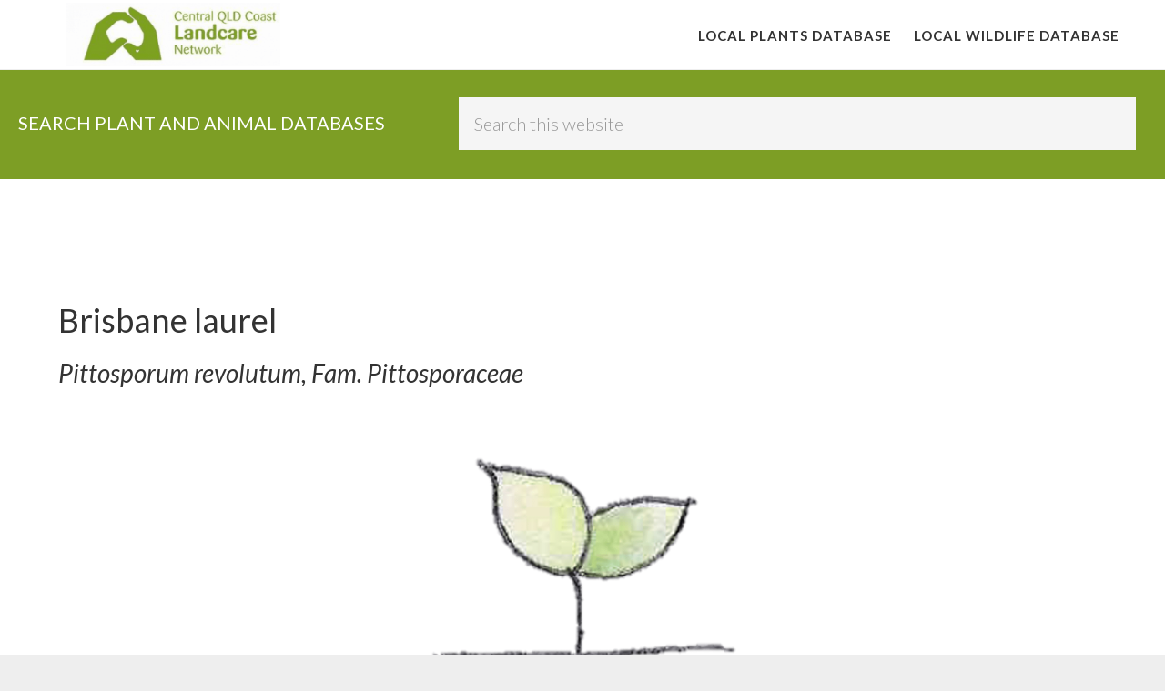

--- FILE ---
content_type: text/html; charset=UTF-8
request_url: https://cqclandcarenetwork.org.au/plants/brisbane-laurel/
body_size: 9477
content:
<!DOCTYPE html>
<html lang="en-US">
<head >
<meta charset="UTF-8" />
<meta name="viewport" content="width=device-width, initial-scale=1" />
<title>Brisbane laurel | Central QLD Coast Landcare Network</title>
<meta name='robots' content='max-image-preview:large' />
<link rel='dns-prefetch' href='//fonts.googleapis.com' />
<link rel='dns-prefetch' href='//code.ionicframework.com' />
<link href='//hb.wpmucdn.com' rel='preconnect' />
<link href="https://fonts.googleapis.com" rel='preconnect' />
<link href='//fonts.gstatic.com' crossorigin='' rel='preconnect' />
<link rel="alternate" type="application/rss+xml" title="Central QLD Coast Landcare Network &raquo; Feed" href="https://cqclandcarenetwork.org.au/feed/" />
<link rel="alternate" type="application/rss+xml" title="Central QLD Coast Landcare Network &raquo; Comments Feed" href="https://cqclandcarenetwork.org.au/comments/feed/" />
<link rel="alternate" title="oEmbed (JSON)" type="application/json+oembed" href="https://cqclandcarenetwork.org.au/wp-json/oembed/1.0/embed?url=https%3A%2F%2Fcqclandcarenetwork.org.au%2Fplants%2Fbrisbane-laurel%2F" />
<link rel="alternate" title="oEmbed (XML)" type="text/xml+oembed" href="https://cqclandcarenetwork.org.au/wp-json/oembed/1.0/embed?url=https%3A%2F%2Fcqclandcarenetwork.org.au%2Fplants%2Fbrisbane-laurel%2F&#038;format=xml" />
<link rel="canonical" href="https://cqclandcarenetwork.org.au/plants/brisbane-laurel/" />
<style id='wp-img-auto-sizes-contain-inline-css' type='text/css'>
img:is([sizes=auto i],[sizes^="auto," i]){contain-intrinsic-size:3000px 1500px}
/*# sourceURL=wp-img-auto-sizes-contain-inline-css */
</style>
<link rel='stylesheet' id='atmosphere-pro-css' href='https://cqclandcarenetwork.org.au/wp-content/themes/atmosphere-pro/style.css?ver=1.1.3' type='text/css' media='all' />
<style id='wp-emoji-styles-inline-css' type='text/css'>

	img.wp-smiley, img.emoji {
		display: inline !important;
		border: none !important;
		box-shadow: none !important;
		height: 1em !important;
		width: 1em !important;
		margin: 0 0.07em !important;
		vertical-align: -0.1em !important;
		background: none !important;
		padding: 0 !important;
	}
/*# sourceURL=wp-emoji-styles-inline-css */
</style>
<style id='wp-block-library-inline-css' type='text/css'>
:root{--wp-block-synced-color:#7a00df;--wp-block-synced-color--rgb:122,0,223;--wp-bound-block-color:var(--wp-block-synced-color);--wp-editor-canvas-background:#ddd;--wp-admin-theme-color:#007cba;--wp-admin-theme-color--rgb:0,124,186;--wp-admin-theme-color-darker-10:#006ba1;--wp-admin-theme-color-darker-10--rgb:0,107,160.5;--wp-admin-theme-color-darker-20:#005a87;--wp-admin-theme-color-darker-20--rgb:0,90,135;--wp-admin-border-width-focus:2px}@media (min-resolution:192dpi){:root{--wp-admin-border-width-focus:1.5px}}.wp-element-button{cursor:pointer}:root .has-very-light-gray-background-color{background-color:#eee}:root .has-very-dark-gray-background-color{background-color:#313131}:root .has-very-light-gray-color{color:#eee}:root .has-very-dark-gray-color{color:#313131}:root .has-vivid-green-cyan-to-vivid-cyan-blue-gradient-background{background:linear-gradient(135deg,#00d084,#0693e3)}:root .has-purple-crush-gradient-background{background:linear-gradient(135deg,#34e2e4,#4721fb 50%,#ab1dfe)}:root .has-hazy-dawn-gradient-background{background:linear-gradient(135deg,#faaca8,#dad0ec)}:root .has-subdued-olive-gradient-background{background:linear-gradient(135deg,#fafae1,#67a671)}:root .has-atomic-cream-gradient-background{background:linear-gradient(135deg,#fdd79a,#004a59)}:root .has-nightshade-gradient-background{background:linear-gradient(135deg,#330968,#31cdcf)}:root .has-midnight-gradient-background{background:linear-gradient(135deg,#020381,#2874fc)}:root{--wp--preset--font-size--normal:16px;--wp--preset--font-size--huge:42px}.has-regular-font-size{font-size:1em}.has-larger-font-size{font-size:2.625em}.has-normal-font-size{font-size:var(--wp--preset--font-size--normal)}.has-huge-font-size{font-size:var(--wp--preset--font-size--huge)}.has-text-align-center{text-align:center}.has-text-align-left{text-align:left}.has-text-align-right{text-align:right}.has-fit-text{white-space:nowrap!important}#end-resizable-editor-section{display:none}.aligncenter{clear:both}.items-justified-left{justify-content:flex-start}.items-justified-center{justify-content:center}.items-justified-right{justify-content:flex-end}.items-justified-space-between{justify-content:space-between}.screen-reader-text{border:0;clip-path:inset(50%);height:1px;margin:-1px;overflow:hidden;padding:0;position:absolute;width:1px;word-wrap:normal!important}.screen-reader-text:focus{background-color:#ddd;clip-path:none;color:#444;display:block;font-size:1em;height:auto;left:5px;line-height:normal;padding:15px 23px 14px;text-decoration:none;top:5px;width:auto;z-index:100000}html :where(.has-border-color){border-style:solid}html :where([style*=border-top-color]){border-top-style:solid}html :where([style*=border-right-color]){border-right-style:solid}html :where([style*=border-bottom-color]){border-bottom-style:solid}html :where([style*=border-left-color]){border-left-style:solid}html :where([style*=border-width]){border-style:solid}html :where([style*=border-top-width]){border-top-style:solid}html :where([style*=border-right-width]){border-right-style:solid}html :where([style*=border-bottom-width]){border-bottom-style:solid}html :where([style*=border-left-width]){border-left-style:solid}html :where(img[class*=wp-image-]){height:auto;max-width:100%}:where(figure){margin:0 0 1em}html :where(.is-position-sticky){--wp-admin--admin-bar--position-offset:var(--wp-admin--admin-bar--height,0px)}@media screen and (max-width:600px){html :where(.is-position-sticky){--wp-admin--admin-bar--position-offset:0px}}

/*# sourceURL=wp-block-library-inline-css */
</style><style id='global-styles-inline-css' type='text/css'>
:root{--wp--preset--aspect-ratio--square: 1;--wp--preset--aspect-ratio--4-3: 4/3;--wp--preset--aspect-ratio--3-4: 3/4;--wp--preset--aspect-ratio--3-2: 3/2;--wp--preset--aspect-ratio--2-3: 2/3;--wp--preset--aspect-ratio--16-9: 16/9;--wp--preset--aspect-ratio--9-16: 9/16;--wp--preset--color--black: #000000;--wp--preset--color--cyan-bluish-gray: #abb8c3;--wp--preset--color--white: #ffffff;--wp--preset--color--pale-pink: #f78da7;--wp--preset--color--vivid-red: #cf2e2e;--wp--preset--color--luminous-vivid-orange: #ff6900;--wp--preset--color--luminous-vivid-amber: #fcb900;--wp--preset--color--light-green-cyan: #7bdcb5;--wp--preset--color--vivid-green-cyan: #00d084;--wp--preset--color--pale-cyan-blue: #8ed1fc;--wp--preset--color--vivid-cyan-blue: #0693e3;--wp--preset--color--vivid-purple: #9b51e0;--wp--preset--gradient--vivid-cyan-blue-to-vivid-purple: linear-gradient(135deg,rgb(6,147,227) 0%,rgb(155,81,224) 100%);--wp--preset--gradient--light-green-cyan-to-vivid-green-cyan: linear-gradient(135deg,rgb(122,220,180) 0%,rgb(0,208,130) 100%);--wp--preset--gradient--luminous-vivid-amber-to-luminous-vivid-orange: linear-gradient(135deg,rgb(252,185,0) 0%,rgb(255,105,0) 100%);--wp--preset--gradient--luminous-vivid-orange-to-vivid-red: linear-gradient(135deg,rgb(255,105,0) 0%,rgb(207,46,46) 100%);--wp--preset--gradient--very-light-gray-to-cyan-bluish-gray: linear-gradient(135deg,rgb(238,238,238) 0%,rgb(169,184,195) 100%);--wp--preset--gradient--cool-to-warm-spectrum: linear-gradient(135deg,rgb(74,234,220) 0%,rgb(151,120,209) 20%,rgb(207,42,186) 40%,rgb(238,44,130) 60%,rgb(251,105,98) 80%,rgb(254,248,76) 100%);--wp--preset--gradient--blush-light-purple: linear-gradient(135deg,rgb(255,206,236) 0%,rgb(152,150,240) 100%);--wp--preset--gradient--blush-bordeaux: linear-gradient(135deg,rgb(254,205,165) 0%,rgb(254,45,45) 50%,rgb(107,0,62) 100%);--wp--preset--gradient--luminous-dusk: linear-gradient(135deg,rgb(255,203,112) 0%,rgb(199,81,192) 50%,rgb(65,88,208) 100%);--wp--preset--gradient--pale-ocean: linear-gradient(135deg,rgb(255,245,203) 0%,rgb(182,227,212) 50%,rgb(51,167,181) 100%);--wp--preset--gradient--electric-grass: linear-gradient(135deg,rgb(202,248,128) 0%,rgb(113,206,126) 100%);--wp--preset--gradient--midnight: linear-gradient(135deg,rgb(2,3,129) 0%,rgb(40,116,252) 100%);--wp--preset--font-size--small: 13px;--wp--preset--font-size--medium: 20px;--wp--preset--font-size--large: 36px;--wp--preset--font-size--x-large: 42px;--wp--preset--spacing--20: 0.44rem;--wp--preset--spacing--30: 0.67rem;--wp--preset--spacing--40: 1rem;--wp--preset--spacing--50: 1.5rem;--wp--preset--spacing--60: 2.25rem;--wp--preset--spacing--70: 3.38rem;--wp--preset--spacing--80: 5.06rem;--wp--preset--shadow--natural: 6px 6px 9px rgba(0, 0, 0, 0.2);--wp--preset--shadow--deep: 12px 12px 50px rgba(0, 0, 0, 0.4);--wp--preset--shadow--sharp: 6px 6px 0px rgba(0, 0, 0, 0.2);--wp--preset--shadow--outlined: 6px 6px 0px -3px rgb(255, 255, 255), 6px 6px rgb(0, 0, 0);--wp--preset--shadow--crisp: 6px 6px 0px rgb(0, 0, 0);}:where(.is-layout-flex){gap: 0.5em;}:where(.is-layout-grid){gap: 0.5em;}body .is-layout-flex{display: flex;}.is-layout-flex{flex-wrap: wrap;align-items: center;}.is-layout-flex > :is(*, div){margin: 0;}body .is-layout-grid{display: grid;}.is-layout-grid > :is(*, div){margin: 0;}:where(.wp-block-columns.is-layout-flex){gap: 2em;}:where(.wp-block-columns.is-layout-grid){gap: 2em;}:where(.wp-block-post-template.is-layout-flex){gap: 1.25em;}:where(.wp-block-post-template.is-layout-grid){gap: 1.25em;}.has-black-color{color: var(--wp--preset--color--black) !important;}.has-cyan-bluish-gray-color{color: var(--wp--preset--color--cyan-bluish-gray) !important;}.has-white-color{color: var(--wp--preset--color--white) !important;}.has-pale-pink-color{color: var(--wp--preset--color--pale-pink) !important;}.has-vivid-red-color{color: var(--wp--preset--color--vivid-red) !important;}.has-luminous-vivid-orange-color{color: var(--wp--preset--color--luminous-vivid-orange) !important;}.has-luminous-vivid-amber-color{color: var(--wp--preset--color--luminous-vivid-amber) !important;}.has-light-green-cyan-color{color: var(--wp--preset--color--light-green-cyan) !important;}.has-vivid-green-cyan-color{color: var(--wp--preset--color--vivid-green-cyan) !important;}.has-pale-cyan-blue-color{color: var(--wp--preset--color--pale-cyan-blue) !important;}.has-vivid-cyan-blue-color{color: var(--wp--preset--color--vivid-cyan-blue) !important;}.has-vivid-purple-color{color: var(--wp--preset--color--vivid-purple) !important;}.has-black-background-color{background-color: var(--wp--preset--color--black) !important;}.has-cyan-bluish-gray-background-color{background-color: var(--wp--preset--color--cyan-bluish-gray) !important;}.has-white-background-color{background-color: var(--wp--preset--color--white) !important;}.has-pale-pink-background-color{background-color: var(--wp--preset--color--pale-pink) !important;}.has-vivid-red-background-color{background-color: var(--wp--preset--color--vivid-red) !important;}.has-luminous-vivid-orange-background-color{background-color: var(--wp--preset--color--luminous-vivid-orange) !important;}.has-luminous-vivid-amber-background-color{background-color: var(--wp--preset--color--luminous-vivid-amber) !important;}.has-light-green-cyan-background-color{background-color: var(--wp--preset--color--light-green-cyan) !important;}.has-vivid-green-cyan-background-color{background-color: var(--wp--preset--color--vivid-green-cyan) !important;}.has-pale-cyan-blue-background-color{background-color: var(--wp--preset--color--pale-cyan-blue) !important;}.has-vivid-cyan-blue-background-color{background-color: var(--wp--preset--color--vivid-cyan-blue) !important;}.has-vivid-purple-background-color{background-color: var(--wp--preset--color--vivid-purple) !important;}.has-black-border-color{border-color: var(--wp--preset--color--black) !important;}.has-cyan-bluish-gray-border-color{border-color: var(--wp--preset--color--cyan-bluish-gray) !important;}.has-white-border-color{border-color: var(--wp--preset--color--white) !important;}.has-pale-pink-border-color{border-color: var(--wp--preset--color--pale-pink) !important;}.has-vivid-red-border-color{border-color: var(--wp--preset--color--vivid-red) !important;}.has-luminous-vivid-orange-border-color{border-color: var(--wp--preset--color--luminous-vivid-orange) !important;}.has-luminous-vivid-amber-border-color{border-color: var(--wp--preset--color--luminous-vivid-amber) !important;}.has-light-green-cyan-border-color{border-color: var(--wp--preset--color--light-green-cyan) !important;}.has-vivid-green-cyan-border-color{border-color: var(--wp--preset--color--vivid-green-cyan) !important;}.has-pale-cyan-blue-border-color{border-color: var(--wp--preset--color--pale-cyan-blue) !important;}.has-vivid-cyan-blue-border-color{border-color: var(--wp--preset--color--vivid-cyan-blue) !important;}.has-vivid-purple-border-color{border-color: var(--wp--preset--color--vivid-purple) !important;}.has-vivid-cyan-blue-to-vivid-purple-gradient-background{background: var(--wp--preset--gradient--vivid-cyan-blue-to-vivid-purple) !important;}.has-light-green-cyan-to-vivid-green-cyan-gradient-background{background: var(--wp--preset--gradient--light-green-cyan-to-vivid-green-cyan) !important;}.has-luminous-vivid-amber-to-luminous-vivid-orange-gradient-background{background: var(--wp--preset--gradient--luminous-vivid-amber-to-luminous-vivid-orange) !important;}.has-luminous-vivid-orange-to-vivid-red-gradient-background{background: var(--wp--preset--gradient--luminous-vivid-orange-to-vivid-red) !important;}.has-very-light-gray-to-cyan-bluish-gray-gradient-background{background: var(--wp--preset--gradient--very-light-gray-to-cyan-bluish-gray) !important;}.has-cool-to-warm-spectrum-gradient-background{background: var(--wp--preset--gradient--cool-to-warm-spectrum) !important;}.has-blush-light-purple-gradient-background{background: var(--wp--preset--gradient--blush-light-purple) !important;}.has-blush-bordeaux-gradient-background{background: var(--wp--preset--gradient--blush-bordeaux) !important;}.has-luminous-dusk-gradient-background{background: var(--wp--preset--gradient--luminous-dusk) !important;}.has-pale-ocean-gradient-background{background: var(--wp--preset--gradient--pale-ocean) !important;}.has-electric-grass-gradient-background{background: var(--wp--preset--gradient--electric-grass) !important;}.has-midnight-gradient-background{background: var(--wp--preset--gradient--midnight) !important;}.has-small-font-size{font-size: var(--wp--preset--font-size--small) !important;}.has-medium-font-size{font-size: var(--wp--preset--font-size--medium) !important;}.has-large-font-size{font-size: var(--wp--preset--font-size--large) !important;}.has-x-large-font-size{font-size: var(--wp--preset--font-size--x-large) !important;}
/*# sourceURL=global-styles-inline-css */
</style>

<style id='classic-theme-styles-inline-css' type='text/css'>
/*! This file is auto-generated */
.wp-block-button__link{color:#fff;background-color:#32373c;border-radius:9999px;box-shadow:none;text-decoration:none;padding:calc(.667em + 2px) calc(1.333em + 2px);font-size:1.125em}.wp-block-file__button{background:#32373c;color:#fff;text-decoration:none}
/*# sourceURL=/wp-includes/css/classic-themes.min.css */
</style>
<link rel='stylesheet' id='fontawesome-free-css' href='https://cqclandcarenetwork.org.au/wp-content/plugins/getwid/vendors/fontawesome-free/css/all.min.css?ver=5.5.0' type='text/css' media='all' />
<link rel='stylesheet' id='slick-css' href='https://cqclandcarenetwork.org.au/wp-content/plugins/getwid/vendors/slick/slick/slick.min.css?ver=1.9.0' type='text/css' media='all' />
<link rel='stylesheet' id='slick-theme-css' href='https://cqclandcarenetwork.org.au/wp-content/plugins/getwid/vendors/slick/slick/slick-theme.min.css?ver=1.9.0' type='text/css' media='all' />
<link rel='stylesheet' id='mp-fancybox-css' href='https://cqclandcarenetwork.org.au/wp-content/plugins/getwid/vendors/mp-fancybox/jquery.fancybox.min.css?ver=3.5.7-mp.1' type='text/css' media='all' />
<link rel='stylesheet' id='getwid-blocks-css' href='https://cqclandcarenetwork.org.au/wp-content/plugins/getwid/assets/css/blocks.style.css?ver=2.1.3' type='text/css' media='all' />
<link rel='stylesheet' id='vidbg-frontend-style-css' href='https://cqclandcarenetwork.org.au/wp-content/plugins/video-background/css/pushlabs-vidbg.css?ver=2.7.7' type='text/css' media='all' />
<link rel='stylesheet' id='google-fonts-css' href='//fonts.googleapis.com/css?family=Lato%3A300%2C300italic%2C400%2C400italic%2C700&#038;ver=1.1.3' type='text/css' media='all' />
<link rel='stylesheet' id='ionicons-css' href='//code.ionicframework.com/ionicons/2.0.1/css/ionicons.min.css?ver=1.1.3' type='text/css' media='all' />
<script type="text/javascript" src="https://cqclandcarenetwork.org.au/wp-includes/js/jquery/jquery.min.js?ver=3.7.1" id="jquery-core-js"></script>
<script type="text/javascript" src="https://cqclandcarenetwork.org.au/wp-includes/js/jquery/jquery-migrate.min.js?ver=3.4.1" id="jquery-migrate-js"></script>
<link rel="https://api.w.org/" href="https://cqclandcarenetwork.org.au/wp-json/" /><link rel="alternate" title="JSON" type="application/json" href="https://cqclandcarenetwork.org.au/wp-json/wp/v2/plants/3901" /><link rel="EditURI" type="application/rsd+xml" title="RSD" href="https://cqclandcarenetwork.org.au/xmlrpc.php?rsd" />
<link rel="icon" href="https://cqclandcarenetwork.org.au/wp-content/themes/atmosphere-pro/images/favicon.ico" />
<style type="text/css">.site-title a { background: url(https://cqclandcarenetwork.org.au/wp-content/uploads/2020/08/cropped-CQLN-stacked.png) no-repeat !important; }</style>
<link href="https://maxcdn.bootstrapcdn.com/font-awesome/4.7.0/css/font-awesome.min.css" rel="stylesheet" integrity="sha384-wvfXpqpZZVQGK6TAh5PVlGOfQNHSoD2xbE+QkPxCAFlNEevoEH3Sl0sibVcOQVnN" crossorigin="anonymous">
<!-- SEO meta tags powered by SmartCrawl https://wpmudev.com/project/smartcrawl-wordpress-seo/ -->
<link rel="canonical" href="https://cqclandcarenetwork.org.au/plants/brisbane-laurel/" />
<script type="application/ld+json">{"@context":"https:\/\/schema.org","@graph":[{"@type":"Organization","@id":"https:\/\/cqclandcarenetwork.org.au\/#schema-publishing-organization","url":"https:\/\/cqclandcarenetwork.org.au","name":"Central QLD Coast Landcare Network"},{"@type":"WebSite","@id":"https:\/\/cqclandcarenetwork.org.au\/#schema-website","url":"https:\/\/cqclandcarenetwork.org.au","name":"Central QLD Coast Landcare","encoding":"UTF-8","potentialAction":{"@type":"SearchAction","target":"https:\/\/cqclandcarenetwork.org.au\/search\/{search_term_string}\/","query-input":"required name=search_term_string"}},{"@type":"BreadcrumbList","@id":"https:\/\/cqclandcarenetwork.org.au\/plants\/brisbane-laurel?page&plants=brisbane-laurel&post_type=plants&name=brisbane-laurel\/#breadcrumb","itemListElement":[{"@type":"ListItem","position":1,"name":"Home","item":"https:\/\/cqclandcarenetwork.org.au"},{"@type":"ListItem","position":2,"name":"Plants","item":"https:\/\/cqclandcarenetwork.org.au\/plants\/"},{"@type":"ListItem","position":3,"name":"Brisbane laurel"}]},{"@type":"Person","@id":"https:\/\/cqclandcarenetwork.org.au\/author\/slcma\/#schema-author","name":"slcma","url":"https:\/\/cqclandcarenetwork.org.au\/author\/slcma\/"},{"@type":"WebPage","@id":"https:\/\/cqclandcarenetwork.org.au\/plants\/brisbane-laurel\/#schema-webpage","isPartOf":{"@id":"https:\/\/cqclandcarenetwork.org.au\/#schema-website"},"publisher":{"@id":"https:\/\/cqclandcarenetwork.org.au\/#schema-publishing-organization"},"url":"https:\/\/cqclandcarenetwork.org.au\/plants\/brisbane-laurel\/"},{"@type":"Article","mainEntityOfPage":{"@id":"https:\/\/cqclandcarenetwork.org.au\/plants\/brisbane-laurel\/#schema-webpage"},"author":{"@id":"https:\/\/cqclandcarenetwork.org.au\/author\/slcma\/#schema-author"},"publisher":{"@id":"https:\/\/cqclandcarenetwork.org.au\/#schema-publishing-organization"},"dateModified":"2022-07-29T10:11:19","datePublished":"2022-01-07T14:20:35","headline":"Brisbane laurel | Central QLD Coast Landcare Network","description":"","name":"Brisbane laurel","image":{"@type":"ImageObject","@id":"https:\/\/cqclandcarenetwork.org.au\/plants\/brisbane-laurel\/#schema-article-image","url":"https:\/\/cqclandcarenetwork.org.au\/wp-content\/uploads\/2021\/12\/photo-pending-image5-2.png","height":1878,"width":1840},"thumbnailUrl":"https:\/\/cqclandcarenetwork.org.au\/wp-content\/uploads\/2021\/12\/photo-pending-image5-2.png"}]}</script>
<!-- /SEO -->
		<style type="text/css" id="wp-custom-css">
			
.widget_search .search-form{
    width: 60%;
    float: left;
}

.searchandfilter ul li {
    display: inline-block !important;
    margin:5px !important;
}




.searchcontainer{
    background-color: #7d9e25 !important;
    clear: both;
    padding: 30px 20px;
    text-align: center;
    margin-top: 77px ;
}

.image-desc-holder{
    display: flex;
    align-items: center;

}


.plant-image img{
        width: 100%;
    height: 250px;
    object-fit: cover;
    object-position: top;
}

.weed-image img{
	height: 80px;
	width:80px;
	border:#fff solid 2px;
	border-radius:5px;

}
.weed-image{
	position:absolute;
	  top: 0;
    right: 0;
}

.searchcontainer .widget-title {
    text-transform: uppercase;
    width: 39%;
    float: left;
    text-align: left;
    padding-top: 16px;
	color:#fff;
}

.plant-image-holder{
	position:relative;
}

@media only screen and (max-width: 1024px) {
	
	.searchandfilter label {
    width:100%
}
    
.searchcontainer{
	margin-top: 0px ;
	}
	.searchcontainer .widget-title {
    padding-top: 0px;
}
}


.card img {
    object-position: top;
}

.searchandfilter select.sf-input-select {
    min-width: 270px !important;
}
		</style>
		</head>
<body class="wp-singular plants-template-default single single-plants postid-3901 wp-theme-genesis wp-child-theme-atmosphere-pro custom-header header-image header-full-width full-width-content genesis-breadcrumbs-hidden genesis-footer-widgets-hidden plant-page" itemscope itemtype="https://schema.org/WebPage"><div class="site-container"><ul class="genesis-skip-link"><li><a href="#genesis-content" class="screen-reader-shortcut"> Skip to main content</a></li></ul><header class="site-header" itemscope itemtype="https://schema.org/WPHeader"><div class="wrap"><div class="title-area"><p class="site-title" itemprop="headline"><a href="https://cqclandcarenetwork.org.au/">Central QLD Coast Landcare Network</a></p></div><nav class="nav-primary" aria-label="Main" itemscope itemtype="https://schema.org/SiteNavigationElement" id="genesis-nav-primary"><div class="wrap"><ul id="menu-main-menu" class="menu genesis-nav-menu menu-primary js-superfish"><li id="menu-item-758" class="menu-item menu-item-type-custom menu-item-object-custom menu-item-758"><a href="https://cqclandcarenetwork.org.au/plants/" itemprop="url"><span itemprop="name">Local Plants Database</span></a></li>
<li id="menu-item-759" class="menu-item menu-item-type-custom menu-item-object-custom menu-item-759"><a href="https://cqclandcarenetwork.org.au/wildlife" itemprop="url"><span itemprop="name">Local Wildlife Database</span></a></li>
</ul></div></nav></div></header><div class ="searchcontainer"><section id="search-6" class="widget widget_search"><div class="widget-wrap"><h3 class="widgettitle widget-title">SEARCH PLANT AND ANIMAL DATABASES</h3>
<form class="search-form" method="get" action="https://cqclandcarenetwork.org.au/" role="search" itemprop="potentialAction" itemscope itemtype="https://schema.org/SearchAction"><label class="search-form-label screen-reader-text" for="searchform-1">Search this website</label><input class="search-form-input" type="search" name="s" id="searchform-1" placeholder="Search this website" itemprop="query-input"><input class="search-form-submit" type="submit" value="Search"><meta content="https://cqclandcarenetwork.org.au/?s={s}" itemprop="target"></form></div></section>
</div><div class="site-inner"><div class="content-sidebar-wrap"><main class="content" id="genesis-content">

<div class="wrap">
<h1>Brisbane laurel</h1>


<h3><i>Pittosporum revolutum, Fam. Pittosporaceae</i></h3><br>


<section class="document">
	<div class="wrapper">

		<div class="container-gallery">
		                
                                     

                        <img src="https://cqclandcarenetwork.org.au/wp-content/uploads/2021/12/photo-pending-seedling2.png" style="width:100%"  title="photo pending seedling2"> 
                     
                                    
              
		</div>
		
	</div>
</section>




        

 


<section  class="widget widget_text full-width" style="margin-top:50px;">
<p class="p-description">
Shrub to 4m.</p>
<div class="widget-wrap">
<table class="table table-striped">
 <thead>
    <tr>
      <th width="20%" scope="col"></th>
      <th scope="col"></th>
    </tr>
  </thead>
  <tbody>
      
      
    <tr>
        <td>Weed Category:</td>
        <td>
            
            
            
        </td>
    </tr> 
    
    
    <tr>
      <td>Weed:</td>
      <td>No </td>
    </tr>
      
    <tr>
      <td>Form or habit:</td>
    <!--  <td></td>-->
      <td>
      
      Shrub      
      
      
      </td>
    </tr>
    <tr>
      <td>Family:</td>
      <td>Pittosporaceae</td>
    </tr>
    <tr>
      <td>Leaf:</td>
      <td> <br>Simple, alternate or clustered in psuedo-whorls, entire, oblong-elliptic to ovate, 5-15cm long. Dull, dark green above and paler below, mature leaves glabrous above, softly hairy below, margin sometimes wavy.</td>
    </tr>
    <tr>
      <td>Flower conspicuous:</td>
      <td>Conspicuous </td>
    </tr>
        <tr>
      <td>Flower colour:</td>
      <td>
                <p>Yellow</p>
             
         
      </td>  
      
    </tr>
        <tr>
      <td>Flower description:</td>
      <td>Terminal umbels of yellow flowers. Winter to Spring. </td>
    </tr>    <tr>
      <td>Fruit conspicuous:</td>
      <td>Conspicuous </td>
    </tr>
    <tr>
      <td>Fruit colour:</td>
      <td>
           
                        <p>Orange, Yellow</p>
                 
          
          
          </td>
    </tr>
    <tr>
      <td>Fruit:</td>
      <td> </td>
    </tr>
    <tr>
      <td>Fruit description:</td>
      <td>Orange yellow, ellipsoid or ovoid, two or three valved capsule, up to 2cm long. Somewhat woody with a rough, warty exterior. Bright red seed in sticky mucilage. Autumn to winter. </td>
    </tr>
    <tr>
      <td>Habitat:</td>
      <td>Rainforest. </td>
    </tr>
    <tr>
      <td>Distribution </td>
      <td>Queensland, New South Wales, Victoria and Pacific Islands. </td>
    </tr>
    <tr>
      <td>Food source for:</td>
      <td>Seed eaten by the figbird and satin bowerbird. </td>
    </tr>
    <tr>
      <td>Toxicity:</td>
      <td>No toxicity known </td>
    </tr>
    <tr>
      <td>Origin:</td>
      <td>Australia, Pacific Islands. </td>
    </tr>
    
   <!-- <tr>
      <td>Weed status:</td>
      <td> </td>
    </tr>-->
    <tr>
      <td>Notes:</td>
      <td>The leaves contain saponin and may be used as a soap substitute. </td>
    </tr>
    <tr>
      <td>Information sources:</td>
      <td>Melzer R. & Plumb J. (2007) Plants of Capricornia.</td>
    </tr>
    
  </tbody>
</table>
    </div>
</section>


</div><!-- wrap ends here -->

</main></div></div><!-- html goes here -->
<div class="below-footer-qld">
    <div class="one-fourth first center">
        <!--<a href="https://cqclandcarenetwork.org.au/"><h2>Central QLD Coast Landcare</h2></a>-->
        <a href="https://cqclandcarenetwork.org.au/"><img src=" https://cqclandcarenetwork.org.au/wp-content/uploads/2020/08/CQLN-stacked.png" style="height:70px;"></a>
       
    </div>
    <a href="https://whitsundaylandcare.org.au/"><div class="one-fourth center">
            <img src="https://cqclandcarenetwork.org.au/wp-content/uploads/2019/07/whitsunday-catchment-landcare-white-01-300x123.png">
    </div></a>
    <a href="https://pioneercatchment.org.au/"><div class="one-fourth center">
            <img src="https://cqclandcarenetwork.org.au/wp-content/uploads/2019/06/pioneer_catchment_logo_resized.jpg">
    </div></a>
   <a href="http://sarinalandcare.org.au/"><div class="one-fourth center">
        <img src="https://cqclandcarenetwork.org.au/wp-content/uploads/2019/06/sarina-catchment-landcare_resized.jpg">
    </div></a>
    <div class="clearfix"></div>
</div>
<footer class="site-footer" itemscope itemtype="https://schema.org/WPFooter"><div class="wrap"><p>Website by <a href="https://kapowinteractive.com.au" target="_blank" >Kapow Interactive</p></div></footer></div><script type="speculationrules">
{"prefetch":[{"source":"document","where":{"and":[{"href_matches":"/*"},{"not":{"href_matches":["/wp-*.php","/wp-admin/*","/wp-content/uploads/*","/wp-content/*","/wp-content/plugins/*","/wp-content/themes/atmosphere-pro/*","/wp-content/themes/genesis/*","/*\\?(.+)"]}},{"not":{"selector_matches":"a[rel~=\"nofollow\"]"}},{"not":{"selector_matches":".no-prefetch, .no-prefetch a"}}]},"eagerness":"conservative"}]}
</script>




<script src="https://ajax.googleapis.com/ajax/libs/jquery/2.2.4/jquery.min.js"></script>
<script src='https://cqclandcarenetwork.org.au/wp-content/themes/atmosphere-pro/js/gallery.js?516'></script>
<!--<script>
	document.querySelector(".bar").addEventListener("click", function() {
			var list = document.querySelector("#list");
			list.classList.toggle("visible");
		});
</script>-->
<script>

		$('.container-gallery').gallery({
			height: '35vw',
			items: 6,
			thumbHeight: '10vw',
			showThumbnails: true,
			showTitle: true,
			singleLine: true,
			0: {
				height: 200,
				items: 2,
				thumbHeight: 50
			},
			320: {
				height: 300,
				items: 3,
				thumbHeight: 70
			},
			480: {
				height: 300,
				thumbHeight: 100,
				items: 3
				
			},
			600: {
				height: 300,
				items: 4
			},
			768: {
				
				//showThumbnails: false,
				items: 4
				//height: 300,
				//thumbHeight: 50
			},
			
		
			
		

		});
		
		$('.container-gal').gallery({
			height: '35vw',
			items: 6,
			thumbHeight: 100,
			showThumbnails: true,
			singleLine: true,
			320: {
				items: 1
			},
			480: {
				items: 2,
				//height: 250,
				//thumbHeight: 60
			},
			768: {
				
				items: 4,
				//height: 300,
				//thumbHeight: 90
			},
			600: {
				
				items: 3
			},
			992: {
				
				items: 5,
				//height: 300
			}

		});

	</script>


  <script type="text/javascript" id="getwid-blocks-frontend-js-js-extra">
/* <![CDATA[ */
var Getwid = {"settings":[],"ajax_url":"https://cqclandcarenetwork.org.au/wp-admin/admin-ajax.php","isRTL":"","nonces":{"contact_form":"a77670955f"}};
//# sourceURL=getwid-blocks-frontend-js-js-extra
/* ]]> */
</script>
<script type="text/javascript" src="https://cqclandcarenetwork.org.au/wp-content/plugins/getwid/assets/js/frontend.blocks.js?ver=2.1.3" id="getwid-blocks-frontend-js-js"></script>
<script type="text/javascript" src="https://cqclandcarenetwork.org.au/wp-includes/js/hoverIntent.min.js?ver=1.10.2" id="hoverIntent-js"></script>
<script type="text/javascript" src="https://cqclandcarenetwork.org.au/wp-content/themes/genesis/lib/js/menu/superfish.min.js?ver=1.7.10" id="superfish-js"></script>
<script type="text/javascript" src="https://cqclandcarenetwork.org.au/wp-content/themes/genesis/lib/js/menu/superfish.args.min.js?ver=3.6.1" id="superfish-args-js"></script>
<script type="text/javascript" src="https://cqclandcarenetwork.org.au/wp-content/themes/genesis/lib/js/skip-links.min.js?ver=3.6.1" id="skip-links-js"></script>
<script type="text/javascript" id="atmosphere-responsive-menu-js-extra">
/* <![CDATA[ */
var genesis_responsive_menu = {"mainMenu":"Menu","menuIconClass":"ionicons-before ion-ios-drag","subMenu":"Submenu","subMenuIconClass":"ionicons-before ion-ios-arrow-down","menuClasses":{"others":[".nav-primary"]}};
//# sourceURL=atmosphere-responsive-menu-js-extra
/* ]]> */
</script>
<script type="text/javascript" src="https://cqclandcarenetwork.org.au/wp-content/themes/atmosphere-pro/js/responsive-menus.min.js?ver=1.1.3" id="atmosphere-responsive-menu-js"></script>
<script id="wp-emoji-settings" type="application/json">
{"baseUrl":"https://s.w.org/images/core/emoji/17.0.2/72x72/","ext":".png","svgUrl":"https://s.w.org/images/core/emoji/17.0.2/svg/","svgExt":".svg","source":{"concatemoji":"https://cqclandcarenetwork.org.au/wp-includes/js/wp-emoji-release.min.js?ver=6.9"}}
</script>
<script type="module">
/* <![CDATA[ */
/*! This file is auto-generated */
const a=JSON.parse(document.getElementById("wp-emoji-settings").textContent),o=(window._wpemojiSettings=a,"wpEmojiSettingsSupports"),s=["flag","emoji"];function i(e){try{var t={supportTests:e,timestamp:(new Date).valueOf()};sessionStorage.setItem(o,JSON.stringify(t))}catch(e){}}function c(e,t,n){e.clearRect(0,0,e.canvas.width,e.canvas.height),e.fillText(t,0,0);t=new Uint32Array(e.getImageData(0,0,e.canvas.width,e.canvas.height).data);e.clearRect(0,0,e.canvas.width,e.canvas.height),e.fillText(n,0,0);const a=new Uint32Array(e.getImageData(0,0,e.canvas.width,e.canvas.height).data);return t.every((e,t)=>e===a[t])}function p(e,t){e.clearRect(0,0,e.canvas.width,e.canvas.height),e.fillText(t,0,0);var n=e.getImageData(16,16,1,1);for(let e=0;e<n.data.length;e++)if(0!==n.data[e])return!1;return!0}function u(e,t,n,a){switch(t){case"flag":return n(e,"\ud83c\udff3\ufe0f\u200d\u26a7\ufe0f","\ud83c\udff3\ufe0f\u200b\u26a7\ufe0f")?!1:!n(e,"\ud83c\udde8\ud83c\uddf6","\ud83c\udde8\u200b\ud83c\uddf6")&&!n(e,"\ud83c\udff4\udb40\udc67\udb40\udc62\udb40\udc65\udb40\udc6e\udb40\udc67\udb40\udc7f","\ud83c\udff4\u200b\udb40\udc67\u200b\udb40\udc62\u200b\udb40\udc65\u200b\udb40\udc6e\u200b\udb40\udc67\u200b\udb40\udc7f");case"emoji":return!a(e,"\ud83e\u1fac8")}return!1}function f(e,t,n,a){let r;const o=(r="undefined"!=typeof WorkerGlobalScope&&self instanceof WorkerGlobalScope?new OffscreenCanvas(300,150):document.createElement("canvas")).getContext("2d",{willReadFrequently:!0}),s=(o.textBaseline="top",o.font="600 32px Arial",{});return e.forEach(e=>{s[e]=t(o,e,n,a)}),s}function r(e){var t=document.createElement("script");t.src=e,t.defer=!0,document.head.appendChild(t)}a.supports={everything:!0,everythingExceptFlag:!0},new Promise(t=>{let n=function(){try{var e=JSON.parse(sessionStorage.getItem(o));if("object"==typeof e&&"number"==typeof e.timestamp&&(new Date).valueOf()<e.timestamp+604800&&"object"==typeof e.supportTests)return e.supportTests}catch(e){}return null}();if(!n){if("undefined"!=typeof Worker&&"undefined"!=typeof OffscreenCanvas&&"undefined"!=typeof URL&&URL.createObjectURL&&"undefined"!=typeof Blob)try{var e="postMessage("+f.toString()+"("+[JSON.stringify(s),u.toString(),c.toString(),p.toString()].join(",")+"));",a=new Blob([e],{type:"text/javascript"});const r=new Worker(URL.createObjectURL(a),{name:"wpTestEmojiSupports"});return void(r.onmessage=e=>{i(n=e.data),r.terminate(),t(n)})}catch(e){}i(n=f(s,u,c,p))}t(n)}).then(e=>{for(const n in e)a.supports[n]=e[n],a.supports.everything=a.supports.everything&&a.supports[n],"flag"!==n&&(a.supports.everythingExceptFlag=a.supports.everythingExceptFlag&&a.supports[n]);var t;a.supports.everythingExceptFlag=a.supports.everythingExceptFlag&&!a.supports.flag,a.supports.everything||((t=a.source||{}).concatemoji?r(t.concatemoji):t.wpemoji&&t.twemoji&&(r(t.twemoji),r(t.wpemoji)))});
//# sourceURL=https://cqclandcarenetwork.org.au/wp-includes/js/wp-emoji-loader.min.js
/* ]]> */
</script>
<script defer src="https://static.cloudflareinsights.com/beacon.min.js/vcd15cbe7772f49c399c6a5babf22c1241717689176015" integrity="sha512-ZpsOmlRQV6y907TI0dKBHq9Md29nnaEIPlkf84rnaERnq6zvWvPUqr2ft8M1aS28oN72PdrCzSjY4U6VaAw1EQ==" data-cf-beacon='{"version":"2024.11.0","token":"ac4da86a12be41b09a2611e923189f82","r":1,"server_timing":{"name":{"cfCacheStatus":true,"cfEdge":true,"cfExtPri":true,"cfL4":true,"cfOrigin":true,"cfSpeedBrain":true},"location_startswith":null}}' crossorigin="anonymous"></script>
</body></html>
